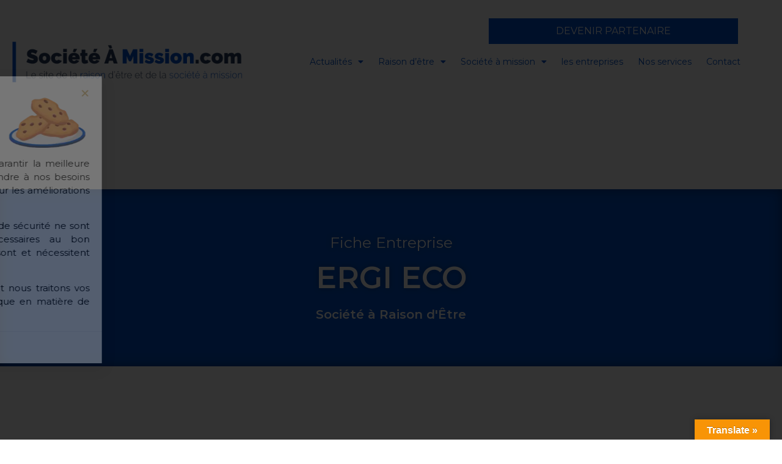

--- FILE ---
content_type: text/css
request_url: https://societeamission.com/wp-content/uploads/elementor/css/post-720.css?ver=1684362564
body_size: 75
content:
.elementor-720 .elementor-element.elementor-element-e39f8e6 .elementor-icon-list-icon i{transition:color 0.3s;}.elementor-720 .elementor-element.elementor-element-e39f8e6 .elementor-icon-list-icon svg{transition:fill 0.3s;}.elementor-720 .elementor-element.elementor-element-e39f8e6{--e-icon-list-icon-size:14px;--icon-vertical-offset:0px;}.elementor-720 .elementor-element.elementor-element-e39f8e6 .elementor-icon-list-item > .elementor-icon-list-text, .elementor-720 .elementor-element.elementor-element-e39f8e6 .elementor-icon-list-item > a{font-family:"Montserrat", source sans Pro;font-weight:400;}.elementor-720 .elementor-element.elementor-element-e39f8e6 .elementor-icon-list-text{transition:color 0.3s;}

--- FILE ---
content_type: text/css
request_url: https://societeamission.com/wp-content/uploads/elementor/css/post-8772.css?ver=1635217142
body_size: 850
content:
.elementor-8772 .elementor-element.elementor-element-9643095{border-style:solid;border-width:0px 0px 5px 0px;border-color:#0052CC;box-shadow:0px 0px 10px 1px rgba(0, 0, 0, 0.24);transition:background 0.3s, border 0.3s, border-radius 0.3s, box-shadow 0.3s;margin-top:0px;margin-bottom:0px;}.elementor-8772 .elementor-element.elementor-element-9643095, .elementor-8772 .elementor-element.elementor-element-9643095 > .elementor-background-overlay{border-radius:10px 10px 0px 0px;}.elementor-8772 .elementor-element.elementor-element-9643095 > .elementor-background-overlay{transition:background 0.3s, border-radius 0.3s, opacity 0.3s;}.elementor-bc-flex-widget .elementor-8772 .elementor-element.elementor-element-afa885d.elementor-column .elementor-column-wrap{align-items:center;}.elementor-8772 .elementor-element.elementor-element-afa885d.elementor-column.elementor-element[data-element_type="column"] > .elementor-column-wrap.elementor-element-populated > .elementor-widget-wrap{align-content:center;align-items:center;}.elementor-8772 .elementor-element.elementor-element-afa885d > .elementor-element-populated{border-style:solid;border-width:0px 0px 0px 0px;border-color:#0052CC;transition:background 0.3s, border 0.3s, border-radius 0.3s, box-shadow 0.3s;}.elementor-8772 .elementor-element.elementor-element-afa885d > .elementor-element-populated, .elementor-8772 .elementor-element.elementor-element-afa885d > .elementor-element-populated > .elementor-background-overlay, .elementor-8772 .elementor-element.elementor-element-afa885d > .elementor-background-slideshow{border-radius:5px 0px 0px 0px;}.elementor-8772 .elementor-element.elementor-element-afa885d > .elementor-element-populated > .elementor-background-overlay{transition:background 0.3s, border-radius 0.3s, opacity 0.3s;}.elementor-8772 .elementor-element.elementor-element-e9ced94{text-align:center;}.elementor-8772 .elementor-element.elementor-element-e9ced94 > .elementor-widget-container{margin:0px 0px 10px 0px;}.elementor-8772 .elementor-element.elementor-element-9975c74:not(.elementor-motion-effects-element-type-background) > .elementor-column-wrap, .elementor-8772 .elementor-element.elementor-element-9975c74 > .elementor-column-wrap > .elementor-motion-effects-container > .elementor-motion-effects-layer{background-color:#F4F5F7;}.elementor-8772 .elementor-element.elementor-element-9975c74 > .elementor-element-populated{border-style:solid;border-width:0px 0px 0px 0px;border-color:#0052CC;transition:background 0.3s, border 0.3s, border-radius 0.3s, box-shadow 0.3s;}.elementor-8772 .elementor-element.elementor-element-9975c74 > .elementor-element-populated, .elementor-8772 .elementor-element.elementor-element-9975c74 > .elementor-element-populated > .elementor-background-overlay, .elementor-8772 .elementor-element.elementor-element-9975c74 > .elementor-background-slideshow{border-radius:0px 5px 0px 0px;}.elementor-8772 .elementor-element.elementor-element-9975c74 > .elementor-element-populated > .elementor-background-overlay{transition:background 0.3s, border-radius 0.3s, opacity 0.3s;}.elementor-8772 .elementor-element.elementor-element-675ba0e > .elementor-container{min-height:100px;}.elementor-8772 .elementor-element.elementor-element-675ba0e > .elementor-container > .elementor-row > .elementor-column > .elementor-column-wrap > .elementor-widget-wrap{align-content:flex-start;align-items:flex-start;}.elementor-8772 .elementor-element.elementor-element-675ba0e{transition:background 0.3s, border 0.3s, border-radius 0.3s, box-shadow 0.3s;margin-top:5px;margin-bottom:0px;padding:0px 0px 0px 10px;}.elementor-8772 .elementor-element.elementor-element-675ba0e > .elementor-background-overlay{transition:background 0.3s, border-radius 0.3s, opacity 0.3s;}.elementor-8772 .elementor-element.elementor-element-f57dfd1{text-align:left;}.elementor-8772 .elementor-element.elementor-element-f57dfd1 .elementor-heading-title{color:#0052CC;font-size:25px;font-weight:600;line-height:1.1em;}.elementor-8772 .elementor-element.elementor-element-f57dfd1 > .elementor-widget-container{margin:0px 0px 0px 0px;padding:0px 0px 0px 0px;}.elementor-8772 .elementor-element.elementor-element-0708d2e{padding:0px 0px 0px 10px;}.elementor-bc-flex-widget .elementor-8772 .elementor-element.elementor-element-7f401ec.elementor-column .elementor-column-wrap{align-items:flex-start;}.elementor-8772 .elementor-element.elementor-element-7f401ec.elementor-column.elementor-element[data-element_type="column"] > .elementor-column-wrap.elementor-element-populated > .elementor-widget-wrap{align-content:flex-start;align-items:flex-start;}.elementor-8772 .elementor-element.elementor-element-7f401ec > .elementor-element-populated{margin:0px 0px 0px 0px;--e-column-margin-right:0px;--e-column-margin-left:0px;}.elementor-8772 .elementor-element.elementor-element-7f401ec > .elementor-element-populated > .elementor-widget-wrap{padding:0px 0px 0px 0px;}.elementor-8772 .elementor-element.elementor-element-ac0ea8e{color:#000000;font-family:"Montserrat", source sans Pro;font-size:12px;font-weight:500;line-height:0em;}.elementor-8772 .elementor-element.elementor-element-ac0ea8e > .elementor-widget-container{margin:0px 0px 0px 0px;padding:0px 0px 0px 0px;}.elementor-bc-flex-widget .elementor-8772 .elementor-element.elementor-element-5744d05.elementor-column .elementor-column-wrap{align-items:flex-start;}.elementor-8772 .elementor-element.elementor-element-5744d05.elementor-column.elementor-element[data-element_type="column"] > .elementor-column-wrap.elementor-element-populated > .elementor-widget-wrap{align-content:flex-start;align-items:flex-start;}.elementor-8772 .elementor-element.elementor-element-5744d05 > .elementor-element-populated{margin:0px 0px 0px 0px;--e-column-margin-right:0px;--e-column-margin-left:0px;}.elementor-8772 .elementor-element.elementor-element-5744d05 > .elementor-element-populated > .elementor-widget-wrap{padding:0px 0px 0px 0px;}.elementor-8772 .elementor-element.elementor-element-6844b24{color:#000000;font-family:"Montserrat", source sans Pro;font-size:12px;font-weight:400;line-height:0em;}.elementor-8772 .elementor-element.elementor-element-6844b24 > .elementor-widget-container{margin:0px 0px 0px 0px;padding:0px 0px 0px 0px;}.elementor-8772 .elementor-element.elementor-element-6844b24.ha-advanced-tooltip-enable .ha-advanced-tooltip-content{--ha-tooltip-arrow-distance:0px;}.elementor-8772 .elementor-element.elementor-element-6844b24 .ha-advanced-tooltip-content{text-align:left;width:250px;font-family:"Montserrat", source sans Pro;font-size:12px;font-weight:400;line-height:1.5em;background-color:#0052CC;color:#ffffff;padding:10px 10px 10px 10px;box-shadow:0px 0px 10px 0px rgba(0,0,0,0.5);}.elementor-8772 .elementor-element.elementor-element-5280c67 > .elementor-container{min-height:10px;}.elementor-8772 .elementor-element.elementor-element-5280c67 > .elementor-container > .elementor-row > .elementor-column > .elementor-column-wrap > .elementor-widget-wrap{align-content:center;align-items:center;}.elementor-8772 .elementor-element.elementor-element-5280c67{transition:background 0.3s, border 0.3s, border-radius 0.3s, box-shadow 0.3s;margin-top:20px;margin-bottom:0px;padding:0px 0px 0px 0px;}.elementor-8772 .elementor-element.elementor-element-5280c67 > .elementor-background-overlay{transition:background 0.3s, border-radius 0.3s, opacity 0.3s;}.elementor-8772 .elementor-element.elementor-element-7b43d2d{text-align:left;}.elementor-8772 .elementor-element.elementor-element-7b43d2d .elementor-heading-title{color:#000000;font-family:"Montserrat", source sans Pro;font-size:17px;font-weight:600;line-height:0em;}.elementor-8772 .elementor-element.elementor-element-7b43d2d > .elementor-widget-container{margin:-15px 0px 0px 0px;padding:0px 0px 0px 0px;}@media(min-width:768px){.elementor-8772 .elementor-element.elementor-element-afa885d{width:40.587%;}.elementor-8772 .elementor-element.elementor-element-b808cb5{width:100%;}.elementor-8772 .elementor-element.elementor-element-9975c74{width:59.413%;}.elementor-8772 .elementor-element.elementor-element-7f401ec{width:35%;}.elementor-8772 .elementor-element.elementor-element-5744d05{width:64.999%;}}

--- FILE ---
content_type: text/css
request_url: https://societeamission.com/wp-content/uploads/elementor/css/post-9256.css?ver=1633356074
body_size: 885
content:
.elementor-9256 .elementor-element.elementor-element-ff9193f{margin-top:0px;margin-bottom:0px;padding:0px 0px 0px 0px;}.elementor-9256 .elementor-element.elementor-element-8e7c7ab > .elementor-element-populated > .elementor-widget-wrap{padding:0px 0px 0px 0px;}.elementor-9256 .elementor-element.elementor-element-5401304:hover img{opacity:0.8;}.elementor-9256 .elementor-element.elementor-element-5401304 img{border-style:solid;border-width:0px 0px 0px 0px;border-radius:10px 10px 0px 0px;box-shadow:0px 5px 7px 1px rgba(130, 130, 130, 0.54);}.elementor-9256 .elementor-element.elementor-element-5401304 > .elementor-widget-container{margin:0px 0px 0px 0px;padding:0px 0px 0px 0px;}.elementor-9256 .elementor-element.elementor-element-74ff85e > .elementor-container{min-height:450px;}.elementor-9256 .elementor-element.elementor-element-74ff85e:not(.elementor-motion-effects-element-type-background), .elementor-9256 .elementor-element.elementor-element-74ff85e > .elementor-motion-effects-container > .elementor-motion-effects-layer{background-color:#FFFFFF;}.elementor-9256 .elementor-element.elementor-element-74ff85e, .elementor-9256 .elementor-element.elementor-element-74ff85e > .elementor-background-overlay{border-radius:0px 0px 0px 0px;}.elementor-9256 .elementor-element.elementor-element-74ff85e{box-shadow:0px 3px 7px 1px rgba(130, 130, 130, 0.54);transition:background 0.3s, border 0.3s, border-radius 0.3s, box-shadow 0.3s;padding:0px 0px 0px 0px;}.elementor-9256 .elementor-element.elementor-element-74ff85e > .elementor-background-overlay{transition:background 0.3s, border-radius 0.3s, opacity 0.3s;}.elementor-9256 .elementor-element.elementor-element-306e825 .ekit-btn-wraper{text-align:center;}.elementor-9256 .elementor-element.elementor-element-306e825 .elementskit-btn{padding:15px 0px 15px 0px;font-family:"Montserrat", source sans Pro;font-size:12px;font-weight:400;line-height:0em;letter-spacing:0px;color:#FFFFFF;background-color:#F4F5F700;border-style:none;}.elementor-9256 .elementor-element.elementor-element-306e825 .elementskit-btn svg path{stroke:#FFFFFF;fill:#FFFFFF;}.elementor-9256 .elementor-element.elementor-element-306e825 .elementskit-btn > i, .elementor-9256 .elementor-element.elementor-element-306e825 .elementskit-btn > svg{margin-left:0px;}.rtl .elementor-9256 .elementor-element.elementor-element-306e825 .elementskit-btn > i, .rtl .elementor-9256 .elementor-element.elementor-element-306e825 .elementskit-btn > svg{margin-left:0;margin-right:0px;}.elementor-9256 .elementor-element.elementor-element-306e825 > .elementor-widget-container{margin:0px 0px 0px 0px;padding:0px 0px 0px 0px;background-color:#0052CC;}.elementor-9256 .elementor-element.elementor-element-ff03974 > .elementor-container{min-height:25px;}.elementor-9256 .elementor-element.elementor-element-ff03974 > .elementor-container > .elementor-row > .elementor-column > .elementor-column-wrap > .elementor-widget-wrap{align-content:flex-start;align-items:flex-start;}.elementor-9256 .elementor-element.elementor-element-ff03974{margin-top:0px;margin-bottom:0px;padding:0px 15px 0px 15px;}.elementor-bc-flex-widget .elementor-9256 .elementor-element.elementor-element-5af4d72.elementor-column .elementor-column-wrap{align-items:flex-start;}.elementor-9256 .elementor-element.elementor-element-5af4d72.elementor-column.elementor-element[data-element_type="column"] > .elementor-column-wrap.elementor-element-populated > .elementor-widget-wrap{align-content:flex-start;align-items:flex-start;}.elementor-9256 .elementor-element.elementor-element-0fd7315{text-align:left;}.elementor-9256 .elementor-element.elementor-element-0fd7315 .elementor-heading-title{color:#0052CC;font-family:"Montserrat", source sans Pro;font-size:15px;font-weight:600;}.elementor-9256 .elementor-element.elementor-element-0fd7315 > .elementor-widget-container{margin:0px 0px 0px 0px;}.elementor-9256 .elementor-element.elementor-element-de8db11 > .elementor-container{min-height:10px;}.elementor-9256 .elementor-element.elementor-element-de8db11{padding:0px 0px 0px 15px;}.elementor-9256 .elementor-element.elementor-element-bf4a549 .elementor-heading-title{color:#0052CC;font-family:"Montserrat", source sans Pro;font-size:15px;font-weight:300;}.elementor-9256 .elementor-element.elementor-element-bf4a549 > .elementor-widget-container{margin:0px 0px 0px 0px;}.elementor-9256 .elementor-element.elementor-element-afa417f > .elementor-container{min-height:50px;}.elementor-9256 .elementor-element.elementor-element-afa417f > .elementor-container > .elementor-row > .elementor-column > .elementor-column-wrap > .elementor-widget-wrap{align-content:flex-start;align-items:flex-start;}.elementor-9256 .elementor-element.elementor-element-afa417f{padding:0px 15px 0px 15px;}.elementor-bc-flex-widget .elementor-9256 .elementor-element.elementor-element-8693604.elementor-column .elementor-column-wrap{align-items:flex-start;}.elementor-9256 .elementor-element.elementor-element-8693604.elementor-column.elementor-element[data-element_type="column"] > .elementor-column-wrap.elementor-element-populated > .elementor-widget-wrap{align-content:flex-start;align-items:flex-start;}.elementor-9256 .elementor-element.elementor-element-0487025 .elementor-heading-title{color:#283B5C;font-family:"Montserrat", source sans Pro;font-size:20px;font-weight:bold;line-height:1em;}.elementor-9256 .elementor-element.elementor-element-0487025 > .elementor-widget-container{margin:0px 0px 0px 0px;}.elementor-9256 .elementor-element.elementor-element-48cdb39{overflow:hidden;padding:0px 15px 0px 15px;}.elementor-9256 .elementor-element.elementor-element-029a163{column-gap:5px;color:#283B5C;font-family:"Montserrat", source sans Pro;font-size:14px;font-weight:300;}.elementor-9256 .elementor-element.elementor-element-029a163 > .elementor-widget-container{margin:0px 0px 0px 0px;}.elementor-9256 .elementor-element.elementor-element-c7332a4:not(.elementor-motion-effects-element-type-background), .elementor-9256 .elementor-element.elementor-element-c7332a4 > .elementor-motion-effects-container > .elementor-motion-effects-layer{background-color:#FFFFFF;}.elementor-9256 .elementor-element.elementor-element-c7332a4, .elementor-9256 .elementor-element.elementor-element-c7332a4 > .elementor-background-overlay{border-radius:0px 0px 5px 5px;}.elementor-9256 .elementor-element.elementor-element-c7332a4{box-shadow:0px 10px 12px 0px rgba(130, 130, 130, 0.34);transition:background 0.3s, border 0.3s, border-radius 0.3s, box-shadow 0.3s;margin-top:-10px;margin-bottom:10px;padding:0px 15px 0px 15px;}.elementor-9256 .elementor-element.elementor-element-c7332a4 > .elementor-background-overlay{transition:background 0.3s, border-radius 0.3s, opacity 0.3s;}.elementor-9256 .elementor-element.elementor-element-cdb5ea6 .ekit-btn-wraper{text-align:right;}.elementor-9256 .elementor-element.elementor-element-cdb5ea6 .elementskit-btn{padding:0px 0px 5px 0px;font-family:"Montserrat", source sans Pro;font-weight:500;color:#0052CC;background-color:#02010100;border-style:solid;border-width:0px 0px 2px 0px;border-color:#0052CC00;border-radius:0px 0px 0px 0px;}.elementor-9256 .elementor-element.elementor-element-cdb5ea6 .elementskit-btn svg path{stroke:#0052CC;fill:#0052CC;}.elementor-9256 .elementor-element.elementor-element-cdb5ea6 .elementskit-btn:hover{color:#0052CC;border-color:#0052CC;border-radius:0px 0px 2px 0px;}.elementor-9256 .elementor-element.elementor-element-cdb5ea6 .elementskit-btn:hover svg path{stroke:#0052CC;fill:#0052CC;}.elementor-9256 .elementor-element.elementor-element-cdb5ea6 .elementskit-btn > i, .elementor-9256 .elementor-element.elementor-element-cdb5ea6 .elementskit-btn > svg{margin-left:5px;}.rtl .elementor-9256 .elementor-element.elementor-element-cdb5ea6 .elementskit-btn > i, .rtl .elementor-9256 .elementor-element.elementor-element-cdb5ea6 .elementskit-btn > svg{margin-left:0;margin-right:5px;}.elementor-9256 .elementor-element.elementor-element-cdb5ea6 > .elementor-widget-container{margin:0px 0px 0px 0px;padding:0px 0px 0px 0px;}

--- FILE ---
content_type: text/css
request_url: https://societeamission.com/wp-content/uploads/elementor/css/post-9371.css?ver=1633898699
body_size: 955
content:
.elementor-9371 .elementor-element.elementor-element-d58e476:not(.elementor-motion-effects-element-type-background), .elementor-9371 .elementor-element.elementor-element-d58e476 > .elementor-motion-effects-container > .elementor-motion-effects-layer{background-color:#FFFFFF;}.elementor-9371 .elementor-element.elementor-element-d58e476, .elementor-9371 .elementor-element.elementor-element-d58e476 > .elementor-background-overlay{border-radius:10px 10px 0px 0px;}.elementor-9371 .elementor-element.elementor-element-d58e476{box-shadow:0px 2px 10px 0px rgba(0, 0, 0, 0.33);transition:background 0.3s, border 0.3s, border-radius 0.3s, box-shadow 0.3s;margin-top:0px;margin-bottom:0px;padding:0px 0px 0px 0px;}.elementor-9371 .elementor-element.elementor-element-d58e476 > .elementor-background-overlay{transition:background 0.3s, border-radius 0.3s, opacity 0.3s;}.elementor-bc-flex-widget .elementor-9371 .elementor-element.elementor-element-5f87017.elementor-column .elementor-column-wrap{align-items:flex-start;}.elementor-9371 .elementor-element.elementor-element-5f87017.elementor-column.elementor-element[data-element_type="column"] > .elementor-column-wrap.elementor-element-populated > .elementor-widget-wrap{align-content:flex-start;align-items:flex-start;}.elementor-9371 .elementor-element.elementor-element-5f87017.elementor-column > .elementor-column-wrap > .elementor-widget-wrap{justify-content:center;}.elementor-9371 .elementor-element.elementor-element-5f87017 > .elementor-column-wrap > .elementor-widget-wrap > .elementor-widget:not(.elementor-widget__width-auto):not(.elementor-widget__width-initial):not(:last-child):not(.elementor-absolute){margin-bottom:0px;}.elementor-9371 .elementor-element.elementor-element-5f87017 > .elementor-element-populated{margin:0px 0px 0px 0px;--e-column-margin-right:0px;--e-column-margin-left:0px;}.elementor-9371 .elementor-element.elementor-element-5f87017 > .elementor-element-populated > .elementor-widget-wrap{padding:0px 0px 0px 0px;}.elementor-9371 .elementor-element.elementor-element-81b77c1 > .elementor-container{min-height:125px;}.elementor-9371 .elementor-element.elementor-element-81b77c1:not(.elementor-motion-effects-element-type-background), .elementor-9371 .elementor-element.elementor-element-81b77c1 > .elementor-motion-effects-container > .elementor-motion-effects-layer{background-color:#F4F5F7;}.elementor-9371 .elementor-element.elementor-element-81b77c1{transition:background 0.3s, border 0.3s, border-radius 0.3s, box-shadow 0.3s;margin-top:0px;margin-bottom:0px;padding:0px 0px 0px 0px;}.elementor-9371 .elementor-element.elementor-element-81b77c1 > .elementor-background-overlay{transition:background 0.3s, border-radius 0.3s, opacity 0.3s;}.elementor-bc-flex-widget .elementor-9371 .elementor-element.elementor-element-18e1db8.elementor-column .elementor-column-wrap{align-items:flex-start;}.elementor-9371 .elementor-element.elementor-element-18e1db8.elementor-column.elementor-element[data-element_type="column"] > .elementor-column-wrap.elementor-element-populated > .elementor-widget-wrap{align-content:flex-start;align-items:flex-start;}.elementor-9371 .elementor-element.elementor-element-18e1db8.elementor-column > .elementor-column-wrap > .elementor-widget-wrap{justify-content:flex-start;}.elementor-9371 .elementor-element.elementor-element-18e1db8 > .elementor-column-wrap > .elementor-widget-wrap > .elementor-widget:not(.elementor-widget__width-auto):not(.elementor-widget__width-initial):not(:last-child):not(.elementor-absolute){margin-bottom:15px;}.elementor-9371 .elementor-element.elementor-element-0a46c02 .eael-adv-accordion{padding:0px 0px 0px 0px;}.elementor-9371 .elementor-element.elementor-element-0a46c02 .eael-adv-accordion .eael-accordion-list .eael-accordion-header .eael-accordion-tab-title{font-family:"Montserrat", source sans Pro;font-size:25px;font-weight:600;line-height:1.1em;color:#0052CC;}.elementor-9371 .elementor-element.elementor-element-0a46c02 .eael-adv-accordion .eael-accordion-list .eael-accordion-header .fa-accordion-icon{font-size:10px;margin-left:10px;color:#0052CC;}.elementor-9371 .elementor-element.elementor-element-0a46c02 .eael-adv-accordion .eael-accordion-list .eael-accordion-header svg.fa-accordion-icon{height:10px;width:10px;line-height:10px;}.elementor-9371 .elementor-element.elementor-element-0a46c02 .eael-adv-accordion .eael-accordion-list .eael-accordion-header .fa-accordion-icon-svg svg{color:#0052CC;fill:#0052CC;}.elementor-9371 .elementor-element.elementor-element-0a46c02 .eael-adv-accordion .eael-accordion-list .eael-accordion-header svg{fill:#0052CC;}.elementor-9371 .elementor-element.elementor-element-0a46c02 .eael-adv-accordion .eael-accordion-list .eael-accordion-header{border-style:solid;border-width:0px 0px 0px 0px;}.elementor-9371 .elementor-element.elementor-element-0a46c02 .eael-adv-accordion .eael-accordion-list .eael-accordion-header:hover .eael-accordion-tab-title{color:#000000;}.elementor-9371 .elementor-element.elementor-element-0a46c02 .eael-adv-accordion .eael-accordion-list .eael-accordion-header:hover .fa-accordion-icon{color:#000000;}.elementor-9371 .elementor-element.elementor-element-0a46c02 .eael-adv-accordion .eael-accordion-list .eael-accordion-header:hover .fa-accordion-icon svg{color:#000000;fill:#000000;}.elementor-9371 .elementor-element.elementor-element-0a46c02 .eael-adv-accordion .eael-accordion-list .eael-accordion-header:hover svg.fa-accordion-icon{fill:#000000;}.elementor-9371 .elementor-element.elementor-element-0a46c02 .eael-adv-accordion .eael-accordion-list .eael-accordion-header.active{color:#000000;}.elementor-9371 .elementor-element.elementor-element-0a46c02 .eael-adv-accordion .eael-accordion-list .eael-accordion-header.active .eael-accordion-tab-title{color:#000000;}.elementor-9371 .elementor-element.elementor-element-0a46c02 .eael-adv-accordion .eael-accordion-list .eael-accordion-header.active .fa-accordion-icon{color:#000000;}.elementor-9371 .elementor-element.elementor-element-0a46c02 .eael-adv-accordion .eael-accordion-list .eael-accordion-header.active .fa-accordion-icon svg{color:#000000;fill:#000000;}.elementor-9371 .elementor-element.elementor-element-0a46c02 .eael-adv-accordion .eael-accordion-list .eael-accordion-header.active svg.fa-accordion-icon{fill:#000000;}.elementor-9371 .elementor-element.elementor-element-0a46c02 .eael-adv-accordion .eael-accordion-list .eael-accordion-content{color:#333;font-family:"Montserrat", source sans Pro;font-size:17px;font-weight:400;line-height:1.5em;}.elementor-9371 .elementor-element.elementor-element-0a46c02 .eael-adv-accordion .eael-accordion-list .eael-accordion-header .fa-toggle, .elementor-9371 .elementor-element.elementor-element-0a46c02 .eael-adv-accordion .eael-accordion-list .eael-accordion-header > .fa-toggle-svg{font-size:10px;}.elementor-9371 .elementor-element.elementor-element-0a46c02 .eael-adv-accordion .eael-accordion-list .eael-accordion-header svg.fa-toggle{height:10px;width:10px;line-height:10px;fill:#0052CC;}.elementor-9371 .elementor-element.elementor-element-0a46c02 .eael-adv-accordion .eael-accordion-list .eael-accordion-header .fa-toggle{color:#0052CC;}.elementor-9371 .elementor-element.elementor-element-0a46c02 .eael-adv-accordion .eael-accordion-list .eael-accordion-header .fa-toggle svg{color:#0052CC;fill:#0052CC;}.elementor-9371 .elementor-element.elementor-element-0a46c02 .eael-adv-accordion .eael-accordion-list:hover .eael-accordion-header .fa-toggle{color:#000000;}.elementor-9371 .elementor-element.elementor-element-0a46c02 .eael-adv-accordion .eael-accordion-list:hover .eael-accordion-header .fa-toggle svg{color:#000000;fill:#000000;}.elementor-9371 .elementor-element.elementor-element-0a46c02 .eael-adv-accordion .eael-accordion-list:hover .eael-accordion-header svg.fa-toggle{fill:#000000;}.elementor-9371 .elementor-element.elementor-element-0a46c02 .eael-adv-accordion .eael-accordion-list .eael-accordion-header.active .fa-toggle{color:#000000;}.elementor-9371 .elementor-element.elementor-element-0a46c02 .eael-adv-accordion .eael-accordion-list .eael-accordion-header.active .fa-toggle svg{color:#000000;fill:#000000;}.elementor-9371 .elementor-element.elementor-element-0a46c02 .eael-adv-accordion .eael-accordion-list .eael-accordion-header.active svg.fa-toggle{fill:#000000;}.elementor-9371 .elementor-element.elementor-element-7bd87bb:not(.elementor-motion-effects-element-type-background), .elementor-9371 .elementor-element.elementor-element-7bd87bb > .elementor-motion-effects-container > .elementor-motion-effects-layer{background-color:#F4F5F7;}.elementor-9371 .elementor-element.elementor-element-7bd87bb{transition:background 0.3s, border 0.3s, border-radius 0.3s, box-shadow 0.3s;padding:5px 5px 15px 5px;}.elementor-9371 .elementor-element.elementor-element-7bd87bb > .elementor-background-overlay{transition:background 0.3s, border-radius 0.3s, opacity 0.3s;}.elementor-bc-flex-widget .elementor-9371 .elementor-element.elementor-element-bf43b6e.elementor-column .elementor-column-wrap{align-items:flex-start;}.elementor-9371 .elementor-element.elementor-element-bf43b6e.elementor-column.elementor-element[data-element_type="column"] > .elementor-column-wrap.elementor-element-populated > .elementor-widget-wrap{align-content:flex-start;align-items:flex-start;}.elementor-9371 .elementor-element.elementor-element-bf43b6e > .elementor-column-wrap > .elementor-widget-wrap > .elementor-widget:not(.elementor-widget__width-auto):not(.elementor-widget__width-initial):not(:last-child):not(.elementor-absolute){margin-bottom:0px;}.elementor-9371 .elementor-element.elementor-element-e3e453a{text-align:center;color:#0052CC;font-family:"Montserrat", source sans Pro;font-size:13px;font-weight:400;line-height:1.5em;}.elementor-9371 .elementor-element.elementor-element-e3e453a > .elementor-widget-container{margin:0px 0px 0px 0px;padding:0px 0px 0px 0px;}.elementor-9371 .elementor-element.elementor-element-8c919c4{text-align:center;color:#000000;font-family:"Montserrat", source sans Pro;font-size:20px;font-weight:600;line-height:1em;}.elementor-9371 .elementor-element.elementor-element-8c919c4 > .elementor-widget-container{margin:-10px 0px 0px 0px;padding:0px 0px 0px 0px;}.elementor-9371 .elementor-element.elementor-element-50a9b69 > .elementor-container{min-height:50px;}.elementor-9371 .elementor-element.elementor-element-50a9b69:not(.elementor-motion-effects-element-type-background), .elementor-9371 .elementor-element.elementor-element-50a9b69 > .elementor-motion-effects-container > .elementor-motion-effects-layer{background-color:#FFFFFF;}.elementor-9371 .elementor-element.elementor-element-50a9b69{border-style:solid;border-width:0px 0px 7px 0px;border-color:#0052CC;transition:background 0.3s, border 0.3s, border-radius 0.3s, box-shadow 0.3s;margin-top:0px;margin-bottom:0px;padding:0px 0px 0px 0px;}.elementor-9371 .elementor-element.elementor-element-50a9b69 > .elementor-background-overlay{transition:background 0.3s, border-radius 0.3s, opacity 0.3s;}.elementor-9371 .elementor-element.elementor-element-849eca2 > .elementor-element-populated{margin:0px 0px -0px 0px;--e-column-margin-right:0px;--e-column-margin-left:0px;}.elementor-9371 .elementor-element.elementor-element-849eca2 > .elementor-element-populated > .elementor-widget-wrap{padding:20px 20px 20px 20px;}.elementor-9371 .elementor-element.elementor-element-e508926{text-align:center;}.elementor-9371 .elementor-element.elementor-element-e508926 img{height:100px;object-fit:contain;}.elementor-9371 .elementor-element.elementor-element-e508926 > .elementor-widget-container{margin:0px 0px 0px 0px;padding:0px 0px 0px 0px;}@media(max-width:1024px){.elementor-9371 .elementor-element.elementor-element-5f87017.elementor-column > .elementor-column-wrap > .elementor-widget-wrap{justify-content:center;}}@media(min-width:768px){.elementor-9371 .elementor-element.elementor-element-5f87017{width:100%;}}

--- FILE ---
content_type: text/css
request_url: https://societeamission.com/wp-content/uploads/elementor/css/post-10455.css?ver=1649248501
body_size: 830
content:
.elementor-10455 .elementor-element.elementor-element-b07317c{border-style:solid;border-width:0px 0px 5px 0px;border-color:#0052CC;box-shadow:0px 0px 10px 1px rgba(0, 0, 0, 0.24);transition:background 0.3s, border 0.3s, border-radius 0.3s, box-shadow 0.3s;margin-top:0px;margin-bottom:0px;}.elementor-10455 .elementor-element.elementor-element-b07317c, .elementor-10455 .elementor-element.elementor-element-b07317c > .elementor-background-overlay{border-radius:10px 10px 0px 0px;}.elementor-10455 .elementor-element.elementor-element-b07317c > .elementor-background-overlay{transition:background 0.3s, border-radius 0.3s, opacity 0.3s;}.elementor-bc-flex-widget .elementor-10455 .elementor-element.elementor-element-dd854c9.elementor-column .elementor-column-wrap{align-items:center;}.elementor-10455 .elementor-element.elementor-element-dd854c9.elementor-column.elementor-element[data-element_type="column"] > .elementor-column-wrap.elementor-element-populated > .elementor-widget-wrap{align-content:center;align-items:center;}.elementor-10455 .elementor-element.elementor-element-dd854c9 > .elementor-element-populated{border-style:solid;border-width:0px 0px 0px 0px;border-color:#0052CC;transition:background 0.3s, border 0.3s, border-radius 0.3s, box-shadow 0.3s;}.elementor-10455 .elementor-element.elementor-element-dd854c9 > .elementor-element-populated, .elementor-10455 .elementor-element.elementor-element-dd854c9 > .elementor-element-populated > .elementor-background-overlay, .elementor-10455 .elementor-element.elementor-element-dd854c9 > .elementor-background-slideshow{border-radius:5px 0px 0px 0px;}.elementor-10455 .elementor-element.elementor-element-dd854c9 > .elementor-element-populated > .elementor-background-overlay{transition:background 0.3s, border-radius 0.3s, opacity 0.3s;}.elementor-10455 .elementor-element.elementor-element-ec4d22b{text-align:center;}.elementor-10455 .elementor-element.elementor-element-ec4d22b > .elementor-widget-container{margin:0px 0px 10px 0px;}.elementor-10455 .elementor-element.elementor-element-a7dc76d:not(.elementor-motion-effects-element-type-background) > .elementor-column-wrap, .elementor-10455 .elementor-element.elementor-element-a7dc76d > .elementor-column-wrap > .elementor-motion-effects-container > .elementor-motion-effects-layer{background-color:#0052CC0D;}.elementor-10455 .elementor-element.elementor-element-a7dc76d > .elementor-element-populated{border-style:solid;border-width:0px 0px 0px 0px;border-color:#0052CC;transition:background 0.3s, border 0.3s, border-radius 0.3s, box-shadow 0.3s;}.elementor-10455 .elementor-element.elementor-element-a7dc76d > .elementor-element-populated, .elementor-10455 .elementor-element.elementor-element-a7dc76d > .elementor-element-populated > .elementor-background-overlay, .elementor-10455 .elementor-element.elementor-element-a7dc76d > .elementor-background-slideshow{border-radius:0px 5px 0px 0px;}.elementor-10455 .elementor-element.elementor-element-a7dc76d > .elementor-element-populated > .elementor-background-overlay{transition:background 0.3s, border-radius 0.3s, opacity 0.3s;}.elementor-10455 .elementor-element.elementor-element-a7dc76d > .elementor-element-populated > .elementor-widget-wrap{padding:5px 10px 0px 0px;}.elementor-10455 .elementor-element.elementor-element-1d03199 > .elementor-container{min-height:100px;}.elementor-10455 .elementor-element.elementor-element-1d03199 > .elementor-container > .elementor-row > .elementor-column > .elementor-column-wrap > .elementor-widget-wrap{align-content:flex-start;align-items:flex-start;}.elementor-10455 .elementor-element.elementor-element-1d03199{transition:background 0.3s, border 0.3s, border-radius 0.3s, box-shadow 0.3s;margin-top:5px;margin-bottom:0px;padding:0px 0px 0px 10px;}.elementor-10455 .elementor-element.elementor-element-1d03199 > .elementor-background-overlay{transition:background 0.3s, border-radius 0.3s, opacity 0.3s;}.elementor-10455 .elementor-element.elementor-element-b61d712 .elementor-toggle-item:not(:last-child){margin-bottom:0px;}.elementor-10455 .elementor-element.elementor-element-b61d712 .elementor-toggle-title, .elementor-10455 .elementor-element.elementor-element-b61d712 .elementor-toggle-icon{color:#0052CC;}.elementor-10455 .elementor-element.elementor-element-b61d712 .elementor-toggle-icon svg{fill:#0052CC;}.elementor-10455 .elementor-element.elementor-element-b61d712 .elementor-tab-title.elementor-active a, .elementor-10455 .elementor-element.elementor-element-b61d712 .elementor-tab-title.elementor-active .elementor-toggle-icon{color:#0052CC;}.elementor-10455 .elementor-element.elementor-element-b61d712 .elementor-toggle-title{font-size:25px;font-weight:600;line-height:1.1em;}.elementor-10455 .elementor-element.elementor-element-b61d712 .elementor-tab-title{padding:0px 0px 5px 0px;}.elementor-10455 .elementor-element.elementor-element-b61d712 .elementor-tab-title .elementor-toggle-icon i:before{color:#0052CC;}.elementor-10455 .elementor-element.elementor-element-b61d712 .elementor-tab-title .elementor-toggle-icon svg{fill:#0052CC;}.elementor-10455 .elementor-element.elementor-element-b61d712 .elementor-tab-title.elementor-active .elementor-toggle-icon i:before{color:#0052CC;}.elementor-10455 .elementor-element.elementor-element-b61d712 .elementor-tab-title.elementor-active .elementor-toggle-icon svg{fill:#0052CC;}.elementor-10455 .elementor-element.elementor-element-b61d712 .elementor-toggle-icon.elementor-toggle-icon-left{margin-right:0px;}.elementor-10455 .elementor-element.elementor-element-b61d712 .elementor-toggle-icon.elementor-toggle-icon-right{margin-left:0px;}.elementor-10455 .elementor-element.elementor-element-b61d712 .elementor-tab-content{background-color:#0052CC;color:#FFFFFF;font-family:"Montserrat", source sans Pro;font-size:15px;font-weight:300;padding:10px 10px 10px 25px;}.elementor-10455 .elementor-element.elementor-element-b61d712 > .elementor-widget-container{margin:0px 0px 15px 0px;}.elementor-10455 .elementor-element.elementor-element-516224f{padding:0px 0px 15px 10px;}.elementor-bc-flex-widget .elementor-10455 .elementor-element.elementor-element-6a36504.elementor-column .elementor-column-wrap{align-items:flex-start;}.elementor-10455 .elementor-element.elementor-element-6a36504.elementor-column.elementor-element[data-element_type="column"] > .elementor-column-wrap.elementor-element-populated > .elementor-widget-wrap{align-content:flex-start;align-items:flex-start;}.elementor-10455 .elementor-element.elementor-element-6a36504 > .elementor-element-populated{margin:0px 0px 0px 0px;--e-column-margin-right:0px;--e-column-margin-left:0px;}.elementor-10455 .elementor-element.elementor-element-6a36504 > .elementor-element-populated > .elementor-widget-wrap{padding:0px 0px 0px 0px;}.elementor-10455 .elementor-element.elementor-element-913060c{color:#000000;font-family:"Montserrat", source sans Pro;font-size:12px;font-weight:500;line-height:0em;}.elementor-10455 .elementor-element.elementor-element-913060c > .elementor-widget-container{margin:0px 0px 0px 0px;padding:0px 0px 0px 0px;}.elementor-10455 .elementor-element.elementor-element-61f9c9e{text-align:left;}.elementor-10455 .elementor-element.elementor-element-61f9c9e .elementor-heading-title{color:#0052CC;font-family:"Montserrat", source sans Pro;font-size:17px;font-weight:600;line-height:0em;}.elementor-10455 .elementor-element.elementor-element-61f9c9e > .elementor-widget-container{margin:-10px 0px 0px 0px;padding:0px 0px 0px 0px;}@media(min-width:768px){.elementor-10455 .elementor-element.elementor-element-dd854c9{width:40%;}.elementor-10455 .elementor-element.elementor-element-6ba191a{width:100%;}.elementor-10455 .elementor-element.elementor-element-a7dc76d{width:60%;}}